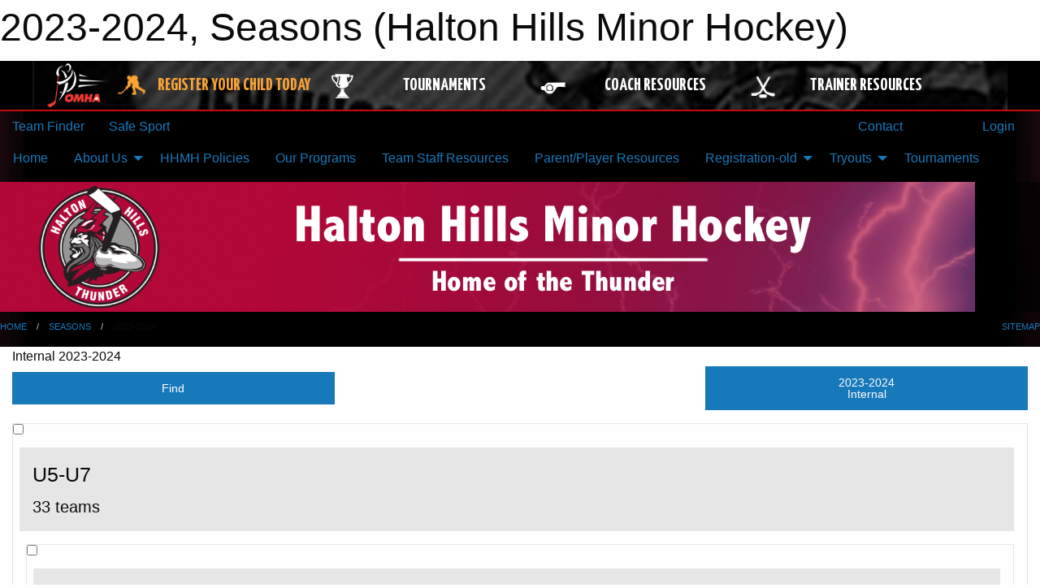

--- FILE ---
content_type: text/html; charset=utf-8
request_url: https://haltonhillsminorhockey.com/Seasons/4288/
body_size: 9889
content:


<!DOCTYPE html>

<html class="no-js" lang="en">
<head><meta charset="utf-8" /><meta http-equiv="x-ua-compatible" content="ie=edge" /><meta name="viewport" content="width=device-width, initial-scale=1.0" /><link rel="preconnect" href="https://cdnjs.cloudflare.com" /><link rel="dns-prefetch" href="https://cdnjs.cloudflare.com" /><link rel="preconnect" href="https://fonts.gstatic.com" /><link rel="dns-prefetch" href="https://fonts.gstatic.com" /><title>
	Seasons > 2023-2024 (Halton Hills Minor Hockey)
</title><link rel="stylesheet" href="https://fonts.googleapis.com/css2?family=Oswald&amp;family=Roboto&amp;family=Passion+One:wght@700&amp;display=swap" />

    <!-- Compressed CSS -->
    <link rel="stylesheet" href="https://cdnjs.cloudflare.com/ajax/libs/foundation/6.7.5/css/foundation.min.css" /><link rel="stylesheet" href="https://cdnjs.cloudflare.com/ajax/libs/motion-ui/2.0.3/motion-ui.css" />

    <!--load all styles -->
    
  <meta name="keywords" content="2023-2024,Detail,Season,List,MBSportsWeb,Halton,Hills,Hockey,Georgetown,Acton,Rep,House,League,Minor,Mold,Masters, Acton Minor Hockey, " /><meta name="description" content="This page lists all the teams, leagues, and tournaments created for the 2023-2024 season." />


<link rel="stylesheet" href="/assets/responsive/css/networks/omha.min.css">
<link href='//fonts.googleapis.com/css?family=Yanone+Kaffeesatz:700|Open+Sans:800italic' rel='stylesheet' type='text/css'>

<style type="text/css" media="print">
    #omha_banner {
        display: none;
    }
</style>

<style type="text/css">
 body { --D-color-rgb-primary: 178,8,56; --D-color-rgb-secondary: 34,34,34; --D-color-rgb-link: 178,8,56; --D-color-rgb-link-hover: 34,34,34; --D-color-rgb-content-link: 178,8,56; --D-color-rgb-content-link-hover: 34,34,34 }  body { --D-fonts-main: 'Roboto', sans-serif }  body { --D-fonts-headings: 'Oswald', sans-serif }  body { --D-fonts-bold: 'Passion One', cursive }  body { --D-wrapper-max-width: 1200px } @media screen and (min-width: 64em) {  .sitecontainer { background-color: rgba(0,0,0,1.0); background-image: url('/domains/haltonhillsminorhockey.com/lightningback.jpg'); background-position: center top; background-repeat: no-repeat } }  .sitecontainer main .wrapper { background-color: rgba(255,255,255,1); }  .bottom-drawer .content { background-color: rgba(255,255,255,1); } #wid8  { margin-bottom:10px } #wid7 .row-masthead { background-color: rgba(0,0,0,0.5); background-image: url('/domains/haltonhillsminorhockey.com/bg_headerx.png'); background-repeat: no-repeat; height: 160px; margin-bottom:10px }
</style>
<link href="/Domains/haltonhillsminorhockey.com/favicon.ico" rel="shortcut icon" /><link href="/assets/responsive/css/public.min.css?v=2025.07.27" type="text/css" rel="stylesheet" media="screen" /><link href="/Utils/Styles.aspx?Mode=Responsive&amp;Version=2025.03.05.20.23.21" type="text/css" rel="stylesheet" media="screen" /><script>var clicky_site_ids = clicky_site_ids || []; clicky_site_ids.push(100624242); var clicky_custom = {};</script>
<script async src="//static.getclicky.com/js"></script>
<script async src="//static.getclicky.com/inc/javascript/video/youtube.js"></script>
</head>
<body>
    
    
  <h1 class="hidden">2023-2024, Seasons (Halton Hills Minor Hockey)</h1>

    <form method="post" action="/Seasons/4288/" id="frmMain">
<div class="aspNetHidden">
<input type="hidden" name="tlrk_ssm_TSSM" id="tlrk_ssm_TSSM" value="" />
<input type="hidden" name="tlrk_sm_TSM" id="tlrk_sm_TSM" value="" />
<input type="hidden" name="__EVENTTARGET" id="__EVENTTARGET" value="" />
<input type="hidden" name="__EVENTARGUMENT" id="__EVENTARGUMENT" value="" />
<input type="hidden" name="__VIEWSTATE" id="__VIEWSTATE" value="Xe53iej7MpbUG8U5bu2zWIdjYdqRYkw8R/yPMK32w7AvjLfS6Pl4NsTmOsG0zR/IzlF8T3BAacBS1t7I68vK03ZhKjY6l0sn3IsPXJJ3+ScXLO0P2QqJYGz1G2B+rGWRI4GGhtX77v7ii2GOFhMxX2nXythT7OGJB6kkPWHKvf41NaJ60ctU/8q90TuP6vXL1EGhIzhQ2Lt7eqg7lxoq1DikzvewuRVngQMh7kTq2XalkRZgO/cU3HvH1HmaCX0TH5+VxlK7gU/mf0biPiLfsKlBmO+PSXE6lLqVNZEW2P7CUiamRsMldEZpg4nn9bBlPUp18jVIMAyV0vokqylI0xuqiyAxQWGLecpCFt0bNX8UhP3g3WmTS/k4utqEYDR09g3TJ7BeHBha5vwR3lOo67H+8YAwSnjT/hiCjSih3MQEluIbbvvQBKkJmf9tVys+Ps5lLDuldYWDFJNFHBtm707vC+FRiXTzlf/bwUOmkutqT8pTg6tdWnih0pxrykSL450sGLPDsozcRfhOA2toEw==" />
</div>

<script type="text/javascript">
//<![CDATA[
var theForm = document.forms['frmMain'];
if (!theForm) {
    theForm = document.frmMain;
}
function __doPostBack(eventTarget, eventArgument) {
    if (!theForm.onsubmit || (theForm.onsubmit() != false)) {
        theForm.__EVENTTARGET.value = eventTarget;
        theForm.__EVENTARGUMENT.value = eventArgument;
        theForm.submit();
    }
}
//]]>
</script>


<script src="/WebResource.axd?d=pynGkmcFUV13He1Qd6_TZJ2xduTfyYjweNNkWxZrApCJDGME89hbP6sG4sjqNJJvTlK4xij66AHbO7roKewuog2&amp;t=638901397900000000" type="text/javascript"></script>


<script src="https://ajax.aspnetcdn.com/ajax/4.5.2/1/MicrosoftAjax.js" type="text/javascript"></script>
<script src="https://ajax.aspnetcdn.com/ajax/4.5.2/1/MicrosoftAjaxWebForms.js" type="text/javascript"></script>
<script src="/assets/core/js/web/web.min.js?v=2025.07.27" type="text/javascript"></script>
<script src="https://d2i2wahzwrm1n5.cloudfront.net/ajaxz/2025.2.609/Common/Core.js" type="text/javascript"></script>
<script src="https://d2i2wahzwrm1n5.cloudfront.net/ajaxz/2025.2.609/Ajax/Ajax.js" type="text/javascript"></script>
<div class="aspNetHidden">

	<input type="hidden" name="__VIEWSTATEGENERATOR" id="__VIEWSTATEGENERATOR" value="CA0B0334" />
	<input type="hidden" name="__EVENTVALIDATION" id="__EVENTVALIDATION" value="XCfoHcaeaM4Cl8bztEkuN+xBu8+sRZ3n1NaUkWLmMjAjrVp5ILq161vxwM07lnZilZiRwjcDRX4wGePZfFWxKalK1chsqvEyS7L0J7tXUg0fdYRuxyFhgO3gyijUdIyv" />
</div>
        <script type="text/javascript">
//<![CDATA[
Sys.WebForms.PageRequestManager._initialize('ctl00$tlrk_sm', 'frmMain', ['tctl00$tlrk_ramSU','tlrk_ramSU'], [], [], 90, 'ctl00');
//]]>
</script>

        <!-- 2025.2.609.462 --><div id="tlrk_ramSU">
	<span id="tlrk_ram" style="display:none;"></span>
</div>
        




<div id="omha_banner" style="position:relative; z-index: 1000;">
    <div class="grid-container">
        <div class="grid-x align-middle">
            <div class="cell shrink">
                <a href="http://www.omha.net/" target="_blank" title="Link to OMHA Website" rel="noopener">
                    <img src="//mbswcdn.com/img/omha/network_omha_logo.png" class="omha-logo" alt="OMHA Logo" />
                </a>
            </div>
            <div class="cell auto text-center hide-for-large">
                <button class="dropdown button hollow secondary" style="margin: 0;" type="button" data-open="omha_network_modal">OMHA Digital Network</button>
            </div>
            <div class="cell auto show-for-large">
                <div class="grid-x align-middle align-justify omha-links">
                    <div class="cell auto omha-hover omha-link text-center"><a class="" href="/Register/" target="" rel="noopener" title="Register Your Child Today"><div class="grid-x align-middle"><div class="cell shrink icon"><img src="https://omhaoffice.com/public/images/common/pages/NetworkBanner/hockey_player_yellow.png" alt="Icon for Register Your Child Today" /></div><div class="cell auto text-center"><span style="color: #F9A435;">Register Your Child Today</span></div></div></a></div><div class="cell auto omha-hover omha-link text-center"><a class="" href="https://www.omha.net/findatournament?utm_source=OMHA_Network&utm_medium=rss&utm_campaign=Tournaments" target="_blank" rel="noopener" title="Tournaments"><div class="grid-x align-middle"><div class="cell shrink icon"><img src="https://omhaoffice.com/public/images/common/pages/NetworkBanner/network_tournaments.png" alt="Icon for Tournaments" /></div><div class="cell auto text-center">Tournaments</div></div></a></div><div class="cell auto omha-hover omha-link text-center"><a class="" href="https://www.omha.net/coach?utm_source=OMHA_Network&utm_medium=rss&utm_campaign=Coaches" target="_blank" rel="noopener" title="Coach Resources"><div class="grid-x align-middle"><div class="cell shrink icon"><img src="https://omhaoffice.com/public/images/common/pages/NetworkBanner/network_coach_resources.png" alt="Icon for Coach Resources" /></div><div class="cell auto text-center">Coach Resources</div></div></a></div><div class="cell auto omha-hover omha-link text-center"><a class="" href="https://www.omha.net/trainer?utm_source=OMHA_Network&utm_medium=rss&utm_campaign=Trainers" target="_blank" rel="noopener" title="Trainer Resources"><div class="grid-x align-middle"><div class="cell shrink icon"><img src="https://omhaoffice.com/public/images/common/pages/NetworkBanner/network_clinics.png" alt="Icon for Trainer Resources" /></div><div class="cell auto text-center">Trainer Resources</div></div></a></div>
                </div>
            </div>
            <div class="cell shrink">
                <div class="grid-x small-up-4 large-up-2 text-center social-icons">
                    <div class="cell shrink"><a href="https://www.facebook.com/OntarioMinorHockey" target="_blank" rel="noopener"><i class="fab fa-facebook-square" title="OMHA Facebook Page"></i></a></div>
                    <div class="cell shrink"><a href="https://x.com/HometownHockey" target="_blank" rel="noopener"><i class="fab fa-square-x-twitter" title="OMHA X Account"></i></a></div>
                    <div class="cell shrink"><a href="https://www.youtube.com/user/OntarioMinorHockey" target="_blank" rel="noopener"><i class="fab fa-youtube-square" title="OMHA YouTube Channel"></i></a></div>
                    <div class="cell shrink"><a href="https://instagram.com/ontariominorhockey" target="_blank" rel="noopener"><i class="fab fa-instagram-square" title="OMHA Instagram Page"></i></a></div>
                </div>
            </div>
        </div>
    </div>
    <div class="large reveal" id="omha_network_modal" data-reveal data-v-offset="0">
        <h3 class="h3">
            <img src="//mbswcdn.com/img/omha/network_omha_logo.png" class="omha-logo" alt="OMHA Logo" />
            OMHA Digital Network
        </h3>
        <div class="stacked-for-small button-group hollow secondary expanded"><a class=" button modal-link" href="/Register/" target="" rel="noopener" title="Register Your Child Today"><img src="https://omhaoffice.com/public/images/common/pages/NetworkBanner/hockey_player_yellow.png" alt="Icon for Register Your Child Today" /><span style="color: #F9A435;">Register Your Child Today</span></a><a class=" button modal-link" href="https://www.omha.net/findatournament?utm_source=OMHA_Network&utm_medium=rss&utm_campaign=Tournaments" target="_blank" rel="noopener" title="Tournaments"><img src="https://omhaoffice.com/public/images/common/pages/NetworkBanner/network_tournaments.png" alt="Icon for Tournaments" />Tournaments</a><a class=" button modal-link" href="https://www.omha.net/coach?utm_source=OMHA_Network&utm_medium=rss&utm_campaign=Coaches" target="_blank" rel="noopener" title="Coach Resources"><img src="https://omhaoffice.com/public/images/common/pages/NetworkBanner/network_coach_resources.png" alt="Icon for Coach Resources" />Coach Resources</a><a class=" button modal-link" href="https://www.omha.net/trainer?utm_source=OMHA_Network&utm_medium=rss&utm_campaign=Trainers" target="_blank" rel="noopener" title="Trainer Resources"><img src="https://omhaoffice.com/public/images/common/pages/NetworkBanner/network_clinics.png" alt="Icon for Trainer Resources" />Trainer Resources</a></div>
        <button class="close-button" data-close aria-label="Close modal" type="button">
            <span aria-hidden="true">&times;</span>
        </button>
    </div>
</div>





        
  <div class="sitecontainer"><div id="row4" class="row-outer  not-editable"><div class="row-inner"><div id="wid5"><div class="outer-top-bar"><div class="wrapper row-top-bar"><div class="grid-x grid-padding-x align-middle"><div class="cell shrink show-for-small-only"><div class="cell small-6" data-responsive-toggle="top_bar_links" data-hide-for="medium"><button title="Toggle Top Bar Links" class="menu-icon" type="button" data-toggle></button></div></div><div class="cell shrink"><a href="/Seasons/Current/">Team Finder</a></div><div class="cell shrink"><a href="/SafeSport/">Safe Sport</a></div><div class="cell shrink"><div class="grid-x grid-margin-x"><div class="cell auto"><a href="https://www.facebook.com/HaltonHillsMinorHockey/" target="_blank" rel="noopener"><i class="fab fa-facebook" title="Facebook"></i></a></div><div class="cell auto"><a href="https://www.instagram.com/hhmhockey" target="_blank" rel="noopener"><i class="fab fa-instagram" title="Instagram"></i></a></div></div></div><div class="cell auto show-for-medium"><ul class="menu align-right"><li><a href="/Contact/"><i class="fas fa-address-book" title="Contacts"></i>&nbsp;Contact</a></li><li><a href="/Search/"><i class="fas fa-search" title="Search"></i><span class="hide-for-medium">&nbsp;Search</span></a></li></ul></div><div class="cell auto medium-shrink text-right"><ul class="dropdown menu align-right" data-dropdown-menu><li><a href="/Account/Login/?ReturnUrl=%2fSeasons%2f4288%2f" rel="nofollow"><i class="fas fa-sign-in-alt"></i>&nbsp;Login</a></li></ul></div></div><div id="top_bar_links" class="hide-for-medium" style="display:none;"><ul class="vertical menu"><li><a href="/Contact/"><i class="fas fa-address-book" title="Contacts"></i>&nbsp;Contact</a></li><li><a href="/Search/"><i class="fas fa-search" title="Search"></i><span class="hide-for-medium">&nbsp;Search</span></a></li></ul></div></div></div>
</div></div></div><header id="header" class="hide-for-print"><div id="row10" class="row-outer  not-editable"><div class="row-inner wrapper"><div id="wid11">
</div></div></div><div id="row6" class="row-outer  not-editable"><div class="row-inner wrapper"><div id="wid8">
        <div class="cMain_ctl14-row-menu row-menu org-menu">
            
            <div class="grid-x align-middle">
                
                <nav class="cell auto">
                    <div class="title-bar" data-responsive-toggle="cMain_ctl14_menu" data-hide-for="large">
                        <div class="title-bar-left">
                            
                            <ul class="horizontal menu">
                                
                                <li><a href="/">Home</a></li>
                                
                                <li><a href="/Seasons/Current/">Team Finder</a></li>
                                
                            </ul>
                            
                        </div>
                        <div class="title-bar-right">
                            <div class="title-bar-title" data-toggle="cMain_ctl14_menu">Organization Menu&nbsp;<i class="fas fa-bars"></i></div>
                        </div>
                    </div>
                    <ul id="cMain_ctl14_menu" style="display: none;" class="vertical large-horizontal menu " data-responsive-menu="drilldown large-dropdown" data-back-button='<li class="js-drilldown-back"><a class="sh-menu-back"></a></li>'>
                        <li class="hover-nonfunction"><a href="/">Home</a></li><li class="hover-nonfunction"><a>About Us</a><ul class="menu vertical nested"><li class="hover-nonfunction"><a href="/Pages/44365/Missions_and_Values/">Missions and Values</a></li><li class="hover-nonfunction"><a href="/Staff/2651/">Executive/Staff</a></li><li class="hover-nonfunction"><a href="/Pages/11962/By-Laws/">By-Laws</a></li><li class="hover-nonfunction"><a href="/Coaches/15614/">HHMH Coaches - Full List</a></li><li class="hover-nonfunction"><a href="/Pages/16511/Sponsorship/">Sponsorship</a></li><li class="hover-nonfunction"><a href="/Pages/12055/Want_to_Volunteer_/">Want to Volunteer?</a></li></ul></li><li class="hover-nonfunction"><a href="/Pages/47573/HHMH_Policies/">HHMH Policies</a></li><li class="hover-nonfunction"><a href="/Pages/47562/Our_Programs/">Our Programs</a></li><li class="hover-nonfunction"><a href="/Pages/47569/Team_Staff_Resources/">Team Staff Resources</a></li><li class="hover-nonfunction"><a href="/Pages/47567/Parent_Player_Resources/">Parent/Player Resources</a></li><li class="hover-nonfunction highlight"><a>Registration-old</a><ul class="menu vertical nested"><li class="hover-nonfunction"><a href="/Pages/12108/General_Information/">General Information</a></li><li class="hover-nonfunction"><a href="/Pages/2660/Frequently_Asked_Questions/">Frequently Asked Questions</a></li><li class="hover-nonfunction"><a>Financial Assistance</a><ul class="menu vertical nested"><li class="hover-nonfunction"><a href="https://assistfund.hockeycanadafoundation.ca/en/index.html" target="_blank" rel="noopener"><i class="fa fa-external-link-alt"></i>Hockey Canada Assist</a></li><li class="hover-nonfunction"><a href="http://jumpstart.canadiantire.ca/en.html" target="_blank" rel="noopener"><i class="fa fa-external-link-alt"></i>Canadian Tire Jumpstart</a></li><li class="hover-nonfunction"><a href="http://www.kidsportcanada.ca/" target="_blank" rel="noopener"><i class="fa fa-external-link-alt"></i>KidSport</a></li></ul></li></ul></li><li class="hover-nonfunction highlight"><a>Tryouts</a><ul class="menu vertical nested"><li class="hover-nonfunction"><a href="/Tryouts/">Tryout Schedule/Alerts</a></li><li class="hover-nonfunction"><a href="/Forms/11844/2022_Tryout_Student_Volunteers/">Need Student Volunteers</a></li></ul></li><li class="hover-nonfunction"><a href="/Pages/8781/Tournaments/">Tournaments</a></li>
                    </ul>
                </nav>
            </div>
            
        </div>
        </div><div id="wid7"><div class="cMain_ctl17-row-masthead row-masthead"><div class="grid-x align-middle text-center"><div class="cell small-12 font-boxy"><div class="org"><span></span></div></div></div></div>
</div><div id="wid9"></div></div></div><div id="row12" class="row-outer  not-editable"><div class="row-inner wrapper"><div id="wid13">
<div class="cMain_ctl25-row-breadcrumb row-breadcrumb">
    <div class="grid-x"><div class="cell auto"><nav aria-label="You are here:" role="navigation"><ul class="breadcrumbs"><li><a href="/" title="Main Home Page">Home</a></li><li><a href="/Seasons/" title="View all seasons">Seasons</a></li><li>2023-2024</li></ul></nav></div><div class="cell shrink"><ul class="breadcrumbs"><li><a href="/Sitemap/" title="Go to the sitemap page for this website"><i class="fas fa-sitemap"></i><span class="show-for-large">&nbsp;Sitemap</span></a></li></ul></div></div>
</div>
</div></div></div></header><main id="main"><div class="wrapper"><div id="row17" class="row-outer"><div class="row-inner"><div id="wid18"></div></div></div><div id="row21" class="row-outer"><div class="row-inner"><div id="wid22"></div></div></div><div id="row1" class="row-outer"><div class="row-inner"><div class="grid-x grid-padding-x"><div id="row1col2" class="cell small-12 medium-12 large-12 "><div id="wid3">
<div class="cMain_ctl44-outer widget">
    <div class="mod"><div class="clipper"><div class="modTitle"><span>Internal 2023-2024</span></div></div><div class="modBody"><div class="grid-x grid-padding-x align-middle filter-row"><div class="cell shrink medium-5 large-4"><div class="grid-x"><div class="cell auto"><button type="button" class="button modal-button expanded themed outline filter-button" data-open="seasons_search_modal"><div class="grid-x align-middle"><i class="cell left small-auto medium-shrink fas fa-search"></i><div class="cell auto hide-for-small-only">Find</div></div></button><div class="reveal  modal-content " id="seasons_search_modal" data-reveal><div class="input-group"><input type="search" id="txt_seasons_search_modal" autofocus="autofocus" class="input-group-field" placeholder="Search within this season..." /><div class="input-group-button"><button type="button" id="btn_seasons_search_modal" class="button themed" onclick="btn_seasons_search_modal_click()">Search</button></div></div><div id="messageseasons_search_modal"></div><button class="close-button" data-close aria-label="Close modal" type="button"><span aria-hidden="true">&times;</span></button>
<script>
var seasons_search_modal_txt = document.getElementById("txt_seasons_search_modal");
seasons_search_modal_txt.addEventListener("keyup", function (event) { if (event.keyCode === 13) { event.preventDefault(); document.getElementById("btn_seasons_search_modal").click(); } });
function btn_seasons_search_modal_click() {
var term = document.getElementById("txt_seasons_search_modal").value.trim();
if (term.length < 2) { document.getElementById("messageseasons_search_modal").innerHTML = "<div class='callout warning'>Search term needs to be at least 2 characters</div>"; return; }
window.location = "/Seasons/4288/?Find=" + encodeURIComponent(term);
}
</script>

<button class="close-button" data-close aria-label="Close modal" type="button"><span aria-hidden="true">&times;</span></button></div></div><div class="cell shrink"></div></div></div><div class="cell auto medium-6 medium-offset-1 large-4 large-offset-4"><button type="button" class="button modal-button expanded themed outline selector-button" data-open="selector_context"><div class="grid-x align-middle"><div class="cell auto">2023-2024<div class="line2">Internal</div></div><i class="cell right shrink fas fa-caret-square-down"></i></button><div class="reveal  modal-content " id="selector_context" data-reveal><div class="card themed level-0">
<div class="card-divider flex-container"><div class="flex-child-grow h4">Current Seasons</div><div class="flex-child-shrink h5"></div></div>
<div class="card-section">
<div class="grid-x grid-margin-x small-up-1 medium-up-1 large-up-1 site-list filter-options">
<a href="/Seasons/Current/" class="cell callout team text-center ">All Current Seasons</a></div><div class="grid-x grid-margin-x small-up-1 medium-up-2 large-up-2 site-list filter-options">
<a href="/Seasons/4637/" class="cell callout team text-center ">2025-26<div class="line2">Internal</div></a><a href="/Seasons/4596/" class="cell callout team text-center ">DO NOT USE<div class="line2">Internal</div></a><a href="/Seasons/4793/" class="cell callout team text-center ">2025-2026<div class="line2">HHMI</div></a></div></div>
</div>
<div class="card themed level-0">
<input class="toggler" type="checkbox" id="selector_context_others" checked="checked">
<label class="card-divider flex-container" for="selector_context_others"><div class="flex-child-grow h4">Other Seasons</div><div class="flex-child-shrink h5"></div></label>
<div class="card-section togglable">
<div class="heading-4-wrapper"><div class="heading-4"><span class="pre"></span><span class="text">Internal</span><span class="suf"></span></div></div><div class="grid-x grid-margin-x small-up-1 medium-up-2 large-up-2 site-list filter-options">
<a href="/Seasons/4435/" class="cell callout team text-center ">2024-2025</a><div class="cell callout team text-center current">2023-2024</div><a href="/Seasons/4140/" class="cell callout team text-center ">2022-2023</a><a href="/Seasons/3999/" class="cell callout team text-center ">2021-2022</a><a href="/Seasons/3671/" class="cell callout team text-center ">2020-2021</a><a href="/Seasons/3508/" class="cell callout team text-center ">2019-2020</a><a href="/Seasons/3221/" class="cell callout team text-center ">2018-2019</a><a href="/Seasons/2905/" class="cell callout team text-center ">2017-2018</a><a href="/Seasons/2575/" class="cell callout team text-center ">2016-2017</a><a href="/Seasons/2070/" class="cell callout team text-center ">2015-2016</a><a href="/Seasons/1511/" class="cell callout team text-center ">2014-2015</a><a href="/Seasons/1000/" class="cell callout team text-center ">2013-2014</a></div><div class="heading-4-wrapper"><div class="heading-4"><span class="pre"></span><span class="text">HHMI</span><span class="suf"></span></div></div><div class="grid-x grid-margin-x small-up-1 medium-up-2 large-up-2 site-list filter-options">
<a href="/Seasons/4583/" class="cell callout team text-center ">2024-2025</a><a href="/Seasons/4426/" class="cell callout team text-center ">2023-2024</a></div></div>
</div>
<button class="close-button" data-close aria-label="Close modal" type="button"><span aria-hidden="true">&times;</span></button></div></div></div><div class="site-list"><div class="card themed level-0 category">
<input class="toggler" type="checkbox" id="card4130_0_chk_4130">
<label class="card-divider flex-container" for="card4130_0_chk_4130"><div class="flex-child-grow h4">U5-U7</div><div class="flex-child-shrink h5">33 teams</div></label>
<div class="card-section togglable">
<div class="card themed level-1 league">
<input class="toggler" type="checkbox" id="card4130_1_chk_4412">
<label class="card-divider flex-container" for="card4130_1_chk_4412"><div class="flex-child-grow h4">Mini Thunder Hockey School</div><div class="flex-child-shrink h5">8 teams</div><a class="flex-child-shrink h5 button themed" href="/Leagues/4412/">Visit Site</a></label>
<div class="card-section togglable">
<div class="grid-x grid-margin-x small-up-2 medium-up-3 large-up-4 site-list text-center">
<a class="cell callout team" href="/Teams/4413/">MTHS Grp A</a>
<a class="cell callout team" href="/Teams/4414/">MTHS Grp B</a>
<a class="cell callout team" href="/Teams/4415/">MTHS Grp C</a>
<a class="cell callout team" href="/Teams/4416/">MTHS Grp D</a>
<a class="cell callout team" href="/Teams/4417/">MTHS Grp E</a>
<a class="cell callout team" href="/Teams/4418/">MTHS Grp F</a>
<a class="cell callout team" href="/Teams/4419/">MTHS Grp G</a>
<a class="cell callout team" href="/Teams/4420/">MTHS Grp H</a>
</div>
</div>
</div>
<div class="card themed level-1 league">
<input class="toggler" type="checkbox" id="card4130_1_chk_4289">
<label class="card-divider flex-container" for="card4130_1_chk_4289"><div class="flex-child-grow h4">U5/6 Division A</div><div class="flex-child-shrink h5">8 teams</div><a class="flex-child-shrink h5 button themed" href="/Leagues/4289/">Visit Site</a></label>
<div class="card-section togglable">
<div class="grid-x grid-margin-x small-up-2 medium-up-3 large-up-4 site-list text-center">
<a class="cell callout team" href="/Teams/4290/">Div A Team 1</a>
<a class="cell callout team" href="/Teams/4291/">Div A Team 2</a>
<a class="cell callout team" href="/Teams/4292/">Div A Team 3</a>
<a class="cell callout team" href="/Teams/4293/">Div A Team 4</a>
<a class="cell callout team" href="/Teams/4294/">Div A Team 5</a>
<a class="cell callout team" href="/Teams/4421/">Div A Team 6</a>
<a class="cell callout team" href="/Teams/4422/">Div A Team 7</a>
<a class="cell callout team" href="/Teams/4423/">Div A Team 8</a>
</div>
</div>
</div>
<div class="card themed level-1 league">
<input class="toggler" type="checkbox" id="card4130_1_chk_4295">
<label class="card-divider flex-container" for="card4130_1_chk_4295"><div class="flex-child-grow h4">U5/6 Division B</div><div class="flex-child-shrink h5">8 teams</div><a class="flex-child-shrink h5 button themed" href="/Leagues/4295/">Visit Site</a></label>
<div class="card-section togglable">
<div class="grid-x grid-margin-x small-up-2 medium-up-3 large-up-4 site-list text-center">
<a class="cell callout team" href="/Teams/4296/">Div B Team 1</a>
<a class="cell callout team" href="/Teams/4297/">Div B Team 2</a>
<a class="cell callout team" href="/Teams/4298/">Div B Team 3</a>
<a class="cell callout team" href="/Teams/4299/">Div B Team 4</a>
<a class="cell callout team" href="/Teams/4300/">U6 Team 5</a>
<a class="cell callout team" href="/Teams/4301/">U6 Team 6</a>
<a class="cell callout team" href="/Teams/4302/">U6 Team 7</a>
<a class="cell callout team" href="/Teams/4303/">U6 Team 8</a>
</div>
</div>
</div>
<div class="card themed level-1 league">
<input class="toggler" type="checkbox" id="card4130_1_chk_4304">
<label class="card-divider flex-container" for="card4130_1_chk_4304"><div class="flex-child-grow h4">U7 Division A</div><div class="flex-child-shrink h5">4 teams</div><a class="flex-child-shrink h5 button themed" href="/Leagues/4304/">Visit Site</a></label>
<div class="card-section togglable">
<div class="grid-x grid-margin-x small-up-2 medium-up-2 large-up-4 site-list text-center">
<a class="cell callout team" href="/Teams/4305/">U7 Team 1</a>
<a class="cell callout team" href="/Teams/4306/">U7 Team 2</a>
<a class="cell callout team" href="/Teams/4307/">U7 Team 3</a>
<a class="cell callout team" href="/Teams/4308/">U7 Team 4</a>
</div>
</div>
</div>
<div class="card themed level-1 league">
<input class="toggler" type="checkbox" id="card4130_1_chk_4424">
<label class="card-divider flex-container" for="card4130_1_chk_4424"><div class="flex-child-grow h4">U7 Division B</div><div class="flex-child-shrink h5">5 teams</div><a class="flex-child-shrink h5 button themed" href="/Leagues/4424/">Visit Site</a></label>
<div class="card-section togglable">
<div class="grid-x grid-margin-x small-up-2 medium-up-3 large-up-5 site-list text-center">
<a class="cell callout team" href="/Teams/4309/">U7 Team 5</a>
<a class="cell callout team" href="/Teams/4310/">U7 Team 6</a>
<a class="cell callout team" href="/Teams/4311/">U7 Team 7</a>
<a class="cell callout team" href="/Teams/4312/">U7 Team 8</a>
<a class="cell callout team" href="/Teams/4402/">U7 Select</a>
</div>
</div>
</div>
</div>
</div>
<div class="card themed level-0 category">
<input class="toggler" type="checkbox" id="card4131_0_chk_4131">
<label class="card-divider flex-container" for="card4131_0_chk_4131"><div class="flex-child-grow h4">U7-U9</div><div class="flex-child-shrink h5">10 teams</div></label>
<div class="card-section togglable">
<div class="card themed level-1 group_team">
<div class="card-divider flex-container"><div class="flex-child-grow h4">Rep Teams</div><div class="flex-child-shrink h5">4 teams</div></div>
<div class="card-section">
<div class="grid-x grid-margin-x small-up-2 medium-up-2 large-up-4 site-list text-center">
<a class="cell callout team" href="/Teams/4364/">U8 MD Tier 1</a>
<a class="cell callout team" href="/Teams/4397/">U8 MD Tier 2</a>
<a class="cell callout team" href="/Teams/4378/">U9 MD Tier 1</a>
<a class="cell callout team" href="/Teams/4383/">U9 MD Tier 2</a>
</div>
</div>
</div>
<div class="card themed level-1 group_team">
<div class="card-divider flex-container"><div class="flex-child-grow h4">HL Teams</div><div class="flex-child-shrink h5">6 teams</div></div>
<div class="card-section">
<div class="grid-x grid-margin-x small-up-2 medium-up-3 large-up-3 site-list text-center">
<a class="cell callout team" href="/Teams/4314/">U8 HH Team 1</a>
<a class="cell callout team" href="/Teams/4315/">U8 HH Team 2</a>
<a class="cell callout team" href="/Teams/4319/">U9 HH Team 1</a>
<a class="cell callout team" href="/Teams/4320/">U9 HH Team 2</a>
<a class="cell callout team" href="/Teams/4321/">U9 HH Team 3</a>
<a class="cell callout team" href="/Teams/4322/">U9 HH Team 4</a>
</div>
</div>
</div>
</div>
</div>
<div class="card themed level-0 category">
<input class="toggler" type="checkbox" id="card4132_0_chk_4132">
<label class="card-divider flex-container" for="card4132_0_chk_4132"><div class="flex-child-grow h4">U10-U11</div><div class="flex-child-shrink h5">16 teams</div></label>
<div class="card-section togglable">
<div class="card themed level-1 group_team">
<div class="card-divider flex-container"><div class="flex-child-grow h4">Rep Teams</div><div class="flex-child-shrink h5">6 teams</div></div>
<div class="card-section">
<div class="grid-x grid-margin-x small-up-2 medium-up-3 large-up-3 site-list text-center">
<a class="cell callout team" href="/Teams/4363/">U10 AA</a>
<a class="cell callout team" href="/Teams/4370/">U10 A</a>
<a class="cell callout team" href="/Teams/4395/">U10 BB</a>
<a class="cell callout team" href="/Teams/4377/">U11 AA</a>
<a class="cell callout team" href="/Teams/4382/">U11 A</a>
<a class="cell callout team" href="/Teams/4387/">U11 BB</a>
</div>
</div>
</div>
<div class="card themed level-1 group_team">
<div class="card-divider flex-container"><div class="flex-child-grow h4">Advanced Hockey</div><div class="flex-child-shrink h5">2 teams</div></div>
<div class="card-section">
<div class="grid-x grid-margin-x small-up-2 medium-up-2 large-up-2 site-list text-center">
<a class="cell callout team" href="/Teams/4374/">U10 Select</a>
<a class="cell callout team" href="/Teams/4390/">U11 Select</a>
</div>
</div>
</div>
<div class="card themed level-1 group_team">
<div class="card-divider flex-container"><div class="flex-child-grow h4">HL Teams</div><div class="flex-child-shrink h5">8 teams</div></div>
<div class="card-section">
<div class="grid-x grid-margin-x small-up-2 medium-up-3 large-up-4 site-list text-center">
<a class="cell callout team" href="/Teams/4404/">U10 HH Team 1</a>
<a class="cell callout team" href="/Teams/4405/">U10 HH Team 2</a>
<a class="cell callout team" href="/Teams/4406/">U10 HH Team 3</a>
<a class="cell callout team" href="/Teams/4407/">U10 HH Team 4</a>
<a class="cell callout team" href="/Teams/4324/">U11 HH Team 1</a>
<a class="cell callout team" href="/Teams/4325/">U11 HH Team 2</a>
<a class="cell callout team" href="/Teams/4326/">U11 HH Team 3</a>
<a class="cell callout team" href="/Teams/4327/">U11 HH Team 4</a>
</div>
</div>
</div>
</div>
</div>
<div class="card themed level-0 category">
<input class="toggler" type="checkbox" id="card4133_0_chk_4133">
<label class="card-divider flex-container" for="card4133_0_chk_4133"><div class="flex-child-grow h4">U12-U13</div><div class="flex-child-shrink h5">14 teams</div></label>
<div class="card-section togglable">
<div class="card themed level-1 group_team">
<div class="card-divider flex-container"><div class="flex-child-grow h4">Rep Teams</div><div class="flex-child-shrink h5">6 teams</div></div>
<div class="card-section">
<div class="grid-x grid-margin-x small-up-2 medium-up-3 large-up-3 site-list text-center">
<a class="cell callout team" href="/Teams/4361/">U12 AA</a>
<a class="cell callout team" href="/Teams/4369/">U12 A</a>
<a class="cell callout team" href="/Teams/4373/">U12 BB</a>
<a class="cell callout team" href="/Teams/4376/">U13 AA</a>
<a class="cell callout team" href="/Teams/4381/">U13 A</a>
<a class="cell callout team" href="/Teams/4386/">U13 BB</a>
</div>
</div>
</div>
<div class="card themed level-1 group_team">
<div class="card-divider flex-container"><div class="flex-child-grow h4">Advanced Hockey</div><div class="flex-child-shrink h5">2 teams</div></div>
<div class="card-section">
<div class="grid-x grid-margin-x small-up-2 medium-up-2 large-up-2 site-list text-center">
<a class="cell callout team" href="/Teams/4362/">U12 Select</a>
<a class="cell callout team" href="/Teams/4368/">U13 Select</a>
</div>
</div>
</div>
<div class="card themed level-1 group_team">
<div class="card-divider flex-container"><div class="flex-child-grow h4">HL Teams</div><div class="flex-child-shrink h5">6 teams</div></div>
<div class="card-section">
<div class="grid-x grid-margin-x small-up-2 medium-up-3 large-up-3 site-list text-center">
<a class="cell callout team" href="/Teams/4331/">U13 HH Team 1</a>
<a class="cell callout team" href="/Teams/4332/">U13 HH Team 2</a>
<a class="cell callout team" href="/Teams/4333/">U13 HH Team 3</a>
<a class="cell callout team" href="/Teams/4334/">U13 HH Team 4</a>
<a class="cell callout team" href="/Teams/4335/">U13 HH Team 5</a>
<a class="cell callout team" href="/Teams/4336/">U13 HH Team 6</a>
</div>
</div>
</div>
</div>
</div>
<div class="card themed level-0 category">
<input class="toggler" type="checkbox" id="card4135_0_chk_4135">
<label class="card-divider flex-container" for="card4135_0_chk_4135"><div class="flex-child-grow h4">U14-U15</div><div class="flex-child-shrink h5">16 teams</div></label>
<div class="card-section togglable">
<div class="card themed level-1 group_team">
<div class="card-divider flex-container"><div class="flex-child-grow h4">Rep Teams</div><div class="flex-child-shrink h5">8 teams</div></div>
<div class="card-section">
<div class="grid-x grid-margin-x small-up-2 medium-up-3 large-up-4 site-list text-center">
<a class="cell callout team" href="/Teams/4359/">U14 AA</a>
<a class="cell callout team" href="/Teams/4367/">U14 A</a>
<a class="cell callout team" href="/Teams/4372/">U14 BB Red</a>
<a class="cell callout team" href="/Teams/4401/">U14 BB White</a>
<a class="cell callout team" href="/Teams/4380/">U15 AA</a>
<a class="cell callout team" href="/Teams/4385/">U15 A</a>
<a class="cell callout team" href="/Teams/4389/">U15 BB Red</a>
<a class="cell callout team" href="/Teams/4398/">U15 BB White</a>
</div>
</div>
</div>
<div class="card themed level-1 group_team">
<div class="card-divider flex-container"><div class="flex-child-grow h4">Advanced Hockey</div><div class="flex-child-shrink h5">2 teams</div></div>
<div class="card-section">
<div class="grid-x grid-margin-x small-up-2 medium-up-2 large-up-2 site-list text-center">
<a class="cell callout team" href="/Teams/4360/">U14 Select</a>
<a class="cell callout team" href="/Teams/4366/">U15 Select</a>
</div>
</div>
</div>
<div class="card themed level-1 group_team">
<div class="card-divider flex-container"><div class="flex-child-grow h4">HL Teams</div><div class="flex-child-shrink h5">6 teams</div></div>
<div class="card-section">
<div class="grid-x grid-margin-x small-up-2 medium-up-3 large-up-3 site-list text-center">
<a class="cell callout team" href="/Teams/4338/">U15 HH Team 1</a>
<a class="cell callout team" href="/Teams/4339/">U15 HH Team 2</a>
<a class="cell callout team" href="/Teams/4340/">U15 HH Team 3</a>
<a class="cell callout team" href="/Teams/4341/">U15 HH Team 4</a>
<a class="cell callout team" href="/Teams/4342/">U15 HH Team 5</a>
<a class="cell callout team" href="/Teams/4343/">U15 HHTeam 6</a>
</div>
</div>
</div>
</div>
</div>
<div class="card themed level-0 category">
<input class="toggler" type="checkbox" id="card4134_0_chk_4134">
<label class="card-divider flex-container" for="card4134_0_chk_4134"><div class="flex-child-grow h4">U16-U21</div><div class="flex-child-shrink h5">16 teams</div></label>
<div class="card-section togglable">
<div class="card themed level-1 group_team">
<div class="card-divider flex-container"><div class="flex-child-grow h4">Rep Teams</div><div class="flex-child-shrink h5">8 teams</div></div>
<div class="card-section">
<div class="grid-x grid-margin-x small-up-2 medium-up-3 large-up-4 site-list text-center">
<a class="cell callout team" href="/Teams/4358/">U16 AA</a>
<a class="cell callout team" href="/Teams/4365/">U16 A</a>
<a class="cell callout team" href="/Teams/4371/">U16 BB Red</a>
<a class="cell callout team" href="/Teams/4399/">U16 BB White</a>
<a class="cell callout team" href="/Teams/4379/">U18 AA</a>
<a class="cell callout team" href="/Teams/4384/">U18 A</a>
<a class="cell callout team" href="/Teams/4388/">U18 BB Red</a>
<a class="cell callout team" href="/Teams/4400/">U18 BB White</a>
</div>
</div>
</div>
<div class="card themed level-1 group_team">
<div class="card-divider flex-container"><div class="flex-child-grow h4">Advanced Hockey</div><div class="flex-child-shrink h5">1 team</div></div>
<div class="card-section">
<div class="grid-x grid-margin-x small-up-1 medium-up-2 large-up-2 site-list text-center">
<a class="cell callout team" href="/Teams/4396/">U16 Select</a>
</div>
</div>
</div>
<div class="card themed level-1 league">
<div class="card-divider flex-container"><div class="flex-child-grow h4">U16-21 HL</div><div class="flex-child-shrink h5">7 teams</div><a class="flex-child-shrink h5 button themed" href="/Leagues/4344/">Visit Site</a></div>
<div class="card-section">
<div class="grid-x grid-margin-x small-up-2 medium-up-3 large-up-4 site-list text-center">
<a class="cell callout team" href="/Teams/4345/">U16-21 Team 1</a>
<a class="cell callout team" href="/Teams/4346/">U16-21 Team 2</a>
<a class="cell callout team" href="/Teams/4347/">U16-21 Team 3</a>
<a class="cell callout team" href="/Teams/4348/">U16-21 Team 4</a>
<a class="cell callout team" href="/Teams/4349/">U16-21 Team 5</a>
<a class="cell callout team" href="/Teams/4350/">U16-21 Team 6</a>
<a class="cell callout team" href="/Teams/4351/">U16-21 Team 7</a>
</div>
</div>
</div>
</div>
</div>
<div class="card themed level-0 auto">
<input class="toggler" type="checkbox" id="card1000000_0_chk_1000000">
<label class="card-divider flex-container" for="card1000000_0_chk_1000000"><div class="flex-child-grow h4">Organization Tournaments / Teams</div><div class="flex-child-shrink h5">1 tournament, 4 teams</div></label>
<div class="card-section togglable">
<div class="card themed level-1 league">
<div class="card-divider flex-container"><div class="flex-child-grow h4">First Shift</div><div class="flex-child-shrink h5">2 teams</div><a class="flex-child-shrink h5 button themed" href="/Leagues/4352/">Visit Site</a></div>
<div class="card-section">
<div class="grid-x grid-margin-x small-up-2 medium-up-2 large-up-2 site-list text-center">
<a class="cell callout team" href="/Teams/4353/">First Shift 1</a>
<a class="cell callout team" href="/Teams/4354/">First Shift 2</a>
</div>
</div>
</div>
<div class="card themed level-1 league">
<div class="card-divider flex-container"><div class="flex-child-grow h4">HL Development</div><div class="flex-child-shrink h5">2 teams</div><a class="flex-child-shrink h5 button themed" href="/Leagues/4355/">Visit Site</a></div>
<div class="card-section">
<div class="grid-x grid-margin-x small-up-2 medium-up-2 large-up-2 site-list text-center">
<a class="cell callout team" href="/Teams/4356/">U7/8 HL Dev</a>
<a class="cell callout team" href="/Teams/4357/">U8/U9 HL Dev</a>
</div>
</div>
</div>
<div class="card themed level-1 auto">
<div class="card-divider flex-container"><div class="flex-child-grow h4">Tournaments</div><div class="flex-child-shrink h5">1 tournament</div></div>
<div class="card-section">
<div class="grid-x grid-margin-x small-up-1 medium-up-1 large-up-1 site-list text-center">
<a class="cell callout tournament" href="/Tournaments/4554/">House League Weekend of Champs<div class="dates">Mar 22-Mar 24</div></a>
</div>
</div>
</div>
</div>
</div>
</div></div></div>
</div>
</div></div></div></div></div><div id="row19" class="row-outer"><div class="row-inner"><div id="wid20"></div></div></div></div></main><footer id="footer" class="hide-for-print"><div id="row14" class="row-outer  not-editable"><div class="row-inner wrapper"><div id="wid15">
    <div class="cMain_ctl58-row-footer row-footer">
        <div class="grid-x"><div class="cell medium-6"><div class="sportsheadz"><div class="grid-x"><div class="cell small-6 text-center sh-logo"><a href="/App/" rel="noopener" title="More information about the Sportsheadz App"><img src="https://mbswcdn.com/img/sportsheadz/go-mobile.png" alt="Sportsheadz Go Mobile!" /></a></div><div class="cell small-6"><h3>Get Mobile!</h3><p>Download our mobile app to stay up to date on all the latest scores, stats, and schedules</p><div class="app-store-links"><div class="cell"><a href="/App/" rel="noopener" title="More information about the Sportsheadz App"><img src="https://mbswcdn.com/img/sportsheadz/appstorebadge-300x102.png" alt="Apple App Store" /></a></div><div class="cell"><a href="/App/" rel="noopener" title="More information about the Sportsheadz App"><img src="https://mbswcdn.com/img/sportsheadz/google-play-badge-1-300x92.png" alt="Google Play Store" /></a></div></div></div></div></div></div><div class="cell medium-6"><div class="contact"><h3>Contact Us</h3>Visit our <a href="/Contact">Contact</a> page for more contact details.</div></div></div>
    </div>
</div><div id="wid16">

<div class="cMain_ctl61-outer">
    <div class="row-footer-terms">
        <div class="grid-x grid-padding-x grid-padding-y">
            <div class="cell">
                <ul class="menu align-center">
                    <li><a href="https://mail.mbsportsweb.ca/" rel="nofollow">Webmail</a></li>
                    <li id="cMain_ctl61_li_safesport"><a href="/SafeSport/">Safe Sport</a></li>
                    <li><a href="/Privacy-Policy/">Privacy Policy</a></li>
                    <li><a href="/Terms-Of-Use/">Terms of Use</a></li>
                    <li><a href="/Help/">Website Help</a></li>
                    <li><a href="/Sitemap/">Sitemap</a></li>
                    <li><a href="/Contact/">Contact</a></li>
                    <li><a href="/Subscribe/">Subscribe</a></li>
                </ul>
            </div>
        </div>
    </div>
</div>
</div></div></div></footer></div>
  
  
  

        
        
        <input type="hidden" name="ctl00$hfCmd" id="hfCmd" />
        <script type="text/javascript">
            //<![CDATA[
            function get_HFID() { return "hfCmd"; }
            function toggleBio(eLink, eBio) { if (document.getElementById(eBio).style.display == 'none') { document.getElementById(eLink).innerHTML = 'Hide Bio'; document.getElementById(eBio).style.display = 'block'; } else { document.getElementById(eLink).innerHTML = 'Show Bio'; document.getElementById(eBio).style.display = 'none'; } }
            function get_WinHeight() { var h = (typeof window.innerHeight != 'undefined' ? window.innerHeight : document.body.offsetHeight); return h; }
            function get_WinWidth() { var w = (typeof window.innerWidth != 'undefined' ? window.innerWidth : document.body.offsetWidth); return w; }
            function StopPropagation(e) { e.cancelBubble = true; if (e.stopPropagation) { e.stopPropagation(); } }
            function set_cmd(n) { var t = $get(get_HFID()); t.value = n, __doPostBack(get_HFID(), "") }
            function set_cookie(n, t, i) { var r = new Date; r.setDate(r.getDate() + i), document.cookie = n + "=" + escape(t) + ";expires=" + r.toUTCString() + ";path=/;SameSite=Strict"; }
            function get_cookie(n) { var t, i; if (document.cookie.length > 0) { t = document.cookie.indexOf(n + "="); if (t != -1) return t = t + n.length + 1, i = document.cookie.indexOf(";", t), i == -1 && (i = document.cookie.length), unescape(document.cookie.substring(t, i)) } return "" }
            function Track(goal_name) { if (typeof (clicky) != "undefined") { clicky.goal(goal_name); } }
                //]]>
        </script>
    

<script type="text/javascript">
//<![CDATA[
window.__TsmHiddenField = $get('tlrk_sm_TSM');Sys.Application.add_init(function() {
    $create(Telerik.Web.UI.RadAjaxManager, {"_updatePanels":"","ajaxSettings":[],"clientEvents":{OnRequestStart:"",OnResponseEnd:""},"defaultLoadingPanelID":"","enableAJAX":true,"enableHistory":false,"links":[],"styles":[],"uniqueID":"ctl00$tlrk_ram","updatePanelsRenderMode":0}, null, null, $get("tlrk_ram"));
});
//]]>
</script>
</form>

    <script src="https://cdnjs.cloudflare.com/ajax/libs/jquery/3.6.0/jquery.min.js"></script>
    <script src="https://cdnjs.cloudflare.com/ajax/libs/what-input/5.2.12/what-input.min.js"></script>
    <!-- Compressed JavaScript -->
    <script src="https://cdnjs.cloudflare.com/ajax/libs/foundation/6.7.5/js/foundation.min.js"></script>
    <!-- Slick Carousel Compressed JavaScript -->
    <script src="/assets/responsive/js/slick.min.js?v=2025.07.27"></script>

    <script>
        $(document).foundation();

        $(".sh-menu-back").each(function () {
            var backTxt = $(this).parent().closest(".is-drilldown-submenu-parent").find("> a").text();
            $(this).text(backTxt);
        });

        $(".hover-nonfunction").on("mouseenter", function () { $(this).addClass("hover"); });
        $(".hover-nonfunction").on("mouseleave", function () { $(this).removeClass("hover"); });
        $(".hover-function").on("mouseenter touchstart", function () { $(this).addClass("hover"); setTimeout(function () { $(".hover-function.hover .hover-function-links").css("pointer-events", "auto"); }, 100); });
        $(".hover-function").on("mouseleave touchmove", function () { $(".hover-function.hover .hover-function-links").css("pointer-events", "none"); $(this).removeClass("hover"); });

        function filteritems(containerid, item_css, css_to_show) {
            if (css_to_show == "") {
                $("#" + containerid + " ." + item_css).fadeIn();
            } else {
                $("#" + containerid + " ." + item_css).hide();
                $("#" + containerid + " ." + item_css + "." + css_to_show).fadeIn();
            }
        }

    </script>

    <script>$(document).on('open.zf.reveal', '[data-reveal]', function () { var modal = $(this); modal.find('[autofocus]').focus(); });</script>

    <script type="text/javascript">
 var alt_title = $("h1.hidden").html(); if(alt_title != "") { clicky_custom.title = alt_title; }
</script>


    

<script defer src="https://static.cloudflareinsights.com/beacon.min.js/vcd15cbe7772f49c399c6a5babf22c1241717689176015" integrity="sha512-ZpsOmlRQV6y907TI0dKBHq9Md29nnaEIPlkf84rnaERnq6zvWvPUqr2ft8M1aS28oN72PdrCzSjY4U6VaAw1EQ==" data-cf-beacon='{"version":"2024.11.0","token":"29dbbb0691a34c4ab2c6e9ddeb7165c3","r":1,"server_timing":{"name":{"cfCacheStatus":true,"cfEdge":true,"cfExtPri":true,"cfL4":true,"cfOrigin":true,"cfSpeedBrain":true},"location_startswith":null}}' crossorigin="anonymous"></script>
</body>
</html>
